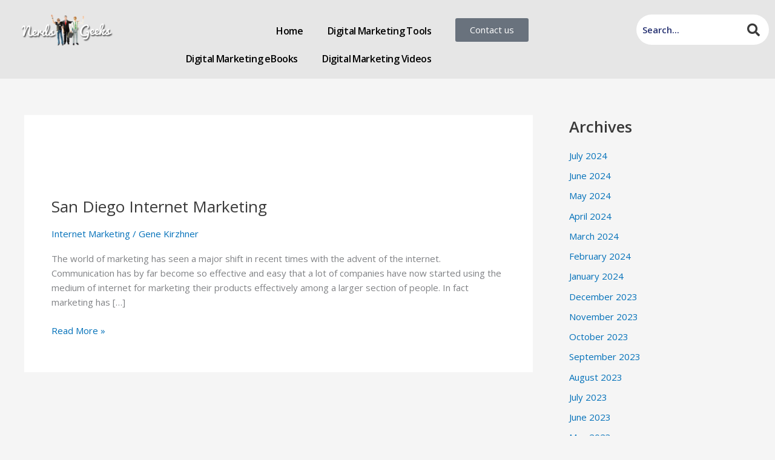

--- FILE ---
content_type: text/css; charset=UTF-8
request_url: https://nerdsandgeeks.com/wp-content/uploads/elementor/css/post-2266.css?ver=1768904245
body_size: 319
content:
.elementor-2266 .elementor-element.elementor-element-9360e9a:not(.elementor-motion-effects-element-type-background), .elementor-2266 .elementor-element.elementor-element-9360e9a > .elementor-motion-effects-container > .elementor-motion-effects-layer{background-color:#E6E6E6;}.elementor-2266 .elementor-element.elementor-element-9360e9a{transition:background 0.3s, border 0.3s, border-radius 0.3s, box-shadow 0.3s;}.elementor-2266 .elementor-element.elementor-element-9360e9a > .elementor-background-overlay{transition:background 0.3s, border-radius 0.3s, opacity 0.3s;}.elementor-2266 .elementor-element.elementor-element-6c28bc2 > .elementor-widget-container{margin:14px 0px 0px 0px;}.elementor-2266 .elementor-element.elementor-element-6c28bc2{width:auto;max-width:auto;}.elementor-2266 .elementor-element.elementor-element-0657e6d .elementor-menu-toggle{margin-left:auto;}.elementor-2266 .elementor-element.elementor-element-0657e6d .elementor-nav-menu .elementor-item{font-family:"Open Sans", Sans-serif;font-size:16px;font-weight:600;letter-spacing:-0.4px;word-spacing:-0.5px;}.elementor-2266 .elementor-element.elementor-element-0657e6d .elementor-nav-menu--main .elementor-item{color:#000000;fill:#000000;}.elementor-2266 .elementor-element.elementor-element-0657e6d .elementor-nav-menu--main .elementor-item:hover,
					.elementor-2266 .elementor-element.elementor-element-0657e6d .elementor-nav-menu--main .elementor-item.elementor-item-active,
					.elementor-2266 .elementor-element.elementor-element-0657e6d .elementor-nav-menu--main .elementor-item.highlighted,
					.elementor-2266 .elementor-element.elementor-element-0657e6d .elementor-nav-menu--main .elementor-item:focus{color:var( --e-global-color-astglobalcolor7 );fill:var( --e-global-color-astglobalcolor7 );}.elementor-2266 .elementor-element.elementor-element-0657e6d .elementor-nav-menu--main:not(.e--pointer-framed) .elementor-item:before,
					.elementor-2266 .elementor-element.elementor-element-0657e6d .elementor-nav-menu--main:not(.e--pointer-framed) .elementor-item:after{background-color:var( --e-global-color-astglobalcolor8 );}.elementor-2266 .elementor-element.elementor-element-0657e6d .e--pointer-framed .elementor-item:before,
					.elementor-2266 .elementor-element.elementor-element-0657e6d .e--pointer-framed .elementor-item:after{border-color:var( --e-global-color-astglobalcolor8 );}.elementor-2266 .elementor-element.elementor-element-0657e6d .elementor-nav-menu--main .elementor-item.elementor-item-active{color:var( --e-global-color-astglobalcolor8 );}.elementor-2266 .elementor-element.elementor-element-0657e6d .elementor-nav-menu--main:not(.e--pointer-framed) .elementor-item.elementor-item-active:before,
					.elementor-2266 .elementor-element.elementor-element-0657e6d .elementor-nav-menu--main:not(.e--pointer-framed) .elementor-item.elementor-item-active:after{background-color:var( --e-global-color-astglobalcolor8 );}.elementor-2266 .elementor-element.elementor-element-0657e6d .e--pointer-framed .elementor-item.elementor-item-active:before,
					.elementor-2266 .elementor-element.elementor-element-0657e6d .e--pointer-framed .elementor-item.elementor-item-active:after{border-color:var( --e-global-color-astglobalcolor8 );}.elementor-2266 .elementor-element.elementor-element-0657e6d > .elementor-widget-container{margin:18px 0px 0px 0px;}.elementor-2266 .elementor-element.elementor-element-9c3afef > .elementor-widget-container{margin:20px 0px 0px 0px;}.elementor-2266 .elementor-element.elementor-element-7afba70 .hfe-search-form__container{min-height:50px;}.elementor-2266 .elementor-element.elementor-element-7afba70 .hfe-search-submit{min-width:50px;background-color:#FFFFFF;font-size:21px;}.elementor-2266 .elementor-element.elementor-element-7afba70 .hfe-search-form__input{padding-left:calc(50px / 5);padding-right:calc(50px / 5);color:#273272;}.elementor-2266 .elementor-element.elementor-element-7afba70 input[type="search"].hfe-search-form__input,.elementor-2266 .elementor-element.elementor-element-7afba70 .hfe-search-icon-toggle{font-family:"Open Sans", Sans-serif;font-weight:600;}.elementor-2266 .elementor-element.elementor-element-7afba70 .hfe-search-form__input::placeholder{color:#273272;}.elementor-2266 .elementor-element.elementor-element-7afba70 .hfe-search-form__input, .elementor-2266 .elementor-element.elementor-element-7afba70 .hfe-input-focus .hfe-search-icon-toggle .hfe-search-form__input{background-color:#FFFFFF;}.elementor-2266 .elementor-element.elementor-element-7afba70 .hfe-search-icon-toggle .hfe-search-form__input{background-color:transparent;}.elementor-2266 .elementor-element.elementor-element-7afba70 .hfe-search-form__container ,.elementor-2266 .elementor-element.elementor-element-7afba70 .hfe-search-icon-toggle .hfe-search-form__input,.elementor-2266 .elementor-element.elementor-element-7afba70 .hfe-input-focus .hfe-search-icon-toggle .hfe-search-form__input{border-style:none;}.elementor-2266 .elementor-element.elementor-element-7afba70 .hfe-search-form__container, .elementor-2266 .elementor-element.elementor-element-7afba70 .hfe-search-icon-toggle .hfe-search-form__input,.elementor-2266 .elementor-element.elementor-element-7afba70 .hfe-input-focus .hfe-search-icon-toggle .hfe-search-form__input{border-width:1px 1px 1px 1px;border-radius:60px;}.elementor-2266 .elementor-element.elementor-element-7afba70 button.hfe-search-submit{color:var( --e-global-color-astglobalcolor2 );}.elementor-2266 .elementor-element.elementor-element-7afba70 .hfe-search-form__container button#clear i:before,
					.elementor-2266 .elementor-element.elementor-element-7afba70 .hfe-search-icon-toggle button#clear i:before,
				.elementor-2266 .elementor-element.elementor-element-7afba70 .hfe-search-form__container button#clear-with-button i:before{font-size:20px;}.elementor-2266 .elementor-element.elementor-element-7afba70 .hfe-search-form__container button#clear-with-button,
					.elementor-2266 .elementor-element.elementor-element-7afba70 .hfe-search-form__container button#clear,
					.elementor-2266 .elementor-element.elementor-element-7afba70 .hfe-search-icon-toggle button#clear{color:#7a7a7a;}.elementor-2266 .elementor-element.elementor-element-7afba70 > .elementor-widget-container{margin:14px 0px 0px 0px;}@media(max-width:767px){.elementor-2266 .elementor-element.elementor-element-b18ec81{width:50%;}.elementor-2266 .elementor-element.elementor-element-6c28bc2 img{max-width:130px;}.elementor-2266 .elementor-element.elementor-element-efba90b{width:50%;}}@media(min-width:768px){.elementor-2266 .elementor-element.elementor-element-b18ec81{width:18.344%;}.elementor-2266 .elementor-element.elementor-element-efba90b{width:39.658%;}.elementor-2266 .elementor-element.elementor-element-1c9d9df{width:16.324%;}.elementor-2266 .elementor-element.elementor-element-a98f88a{width:6.992%;}.elementor-2266 .elementor-element.elementor-element-771bb8d{width:18.655%;}}

--- FILE ---
content_type: text/css; charset=UTF-8
request_url: https://nerdsandgeeks.com/wp-content/uploads/elementor/css/post-2267.css?ver=1768904245
body_size: -312
content:
.elementor-2267 .elementor-element.elementor-element-08cdb42:not(.elementor-motion-effects-element-type-background), .elementor-2267 .elementor-element.elementor-element-08cdb42 > .elementor-motion-effects-container > .elementor-motion-effects-layer{background-color:var( --e-global-color-cceb011 );}.elementor-2267 .elementor-element.elementor-element-08cdb42{transition:background 0.3s, border 0.3s, border-radius 0.3s, box-shadow 0.3s;padding:100px 0px 100px 0px;}.elementor-2267 .elementor-element.elementor-element-08cdb42 > .elementor-background-overlay{transition:background 0.3s, border-radius 0.3s, opacity 0.3s;}.elementor-2267 .elementor-element.elementor-element-622b2c8{text-align:center;}.elementor-2267 .elementor-element.elementor-element-03646eb{text-align:center;color:#FFFFFF;font-family:"Open Sans", Sans-serif;font-weight:400;}